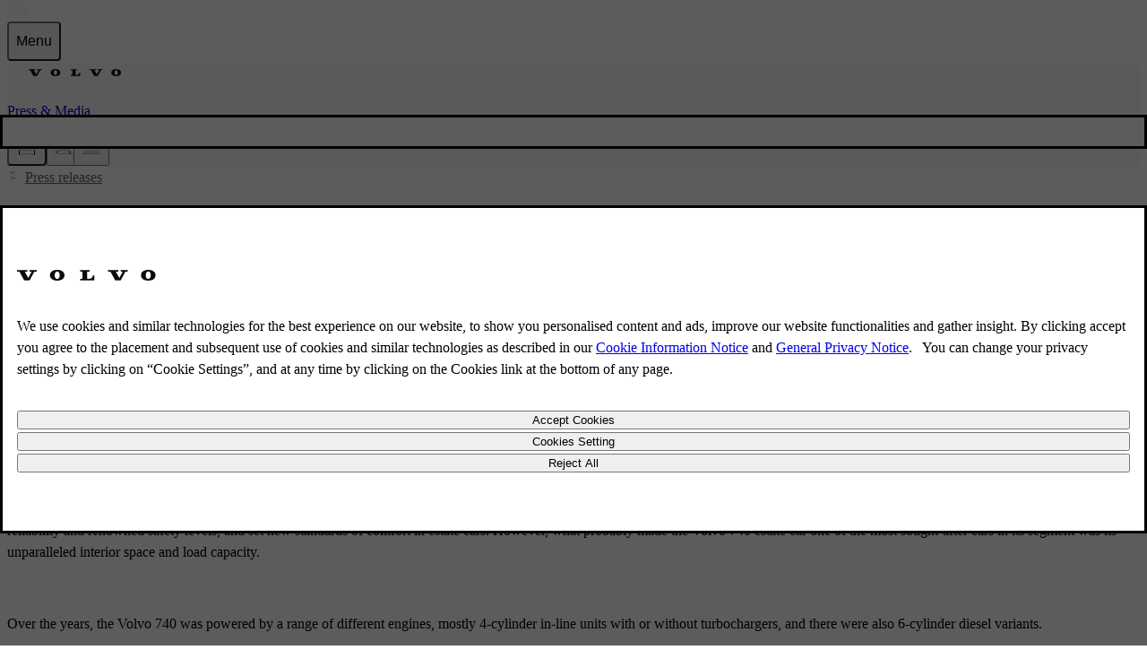

--- FILE ---
content_type: application/javascript; charset=UTF-8
request_url: https://www.volvocars.com/static/media/_next/static/chunks/app/%5BsiteSlug%5D/media/error-bc291e6cd114ca42.js
body_size: 3299
content:
(self.webpackChunk_N_E=self.webpackChunk_N_E||[]).push([[4405],{11950:(e,t,r)=>{Promise.resolve().then(r.bind(r,50060))},12247:(e,t,r)=>{"use strict";Object.defineProperty(t,"__esModule",{value:!0}),!function(e,t){for(var r in t)Object.defineProperty(e,r,{enumerable:!0,get:t[r]})}(t,{callServer:function(){return n.callServer},createServerReference:function(){return l.createServerReference},findSourceMapURL:function(){return a.findSourceMapURL}});let n=r(69612),a=r(20816),l=r(97102)},18415:(e,t,r)=>{"use strict";r.d(t,{Q:()=>function e(t,r){if(!t)return"";if(Array.isArray(t)){let n="";for(let a of t)n+=e(a,r);return n}if("p"===t.type&&Array.isArray(t.children)){let n=e(t.children,r);return`<p>${n}</p>`}if("h2"===t.type&&Array.isArray(t.children)){let n=e(t.children,r);return`<h2>${n}</h2>`}if("a"===t.type&&t.attrs?.url){let n=t.attrs.url;n.startsWith("/")&&!n.startsWith(`/${r}/`)&&n!==`/${r}`&&(n=`/${r}${n}`);let a=t.attrs.target??"_self",l=e(t.children,r);return`<a href="${n}" target="${a}" rel="${"_blank"===a?"noopener noreferrer":"noopener"}">${l}</a>`}if("ul"===t.type&&Array.isArray(t.children)){let n=e(t.children,r);return`<ul>${n}</ul>`}if("ol"===t.type&&Array.isArray(t.children)){let n=e(t.children,r);return`<ol>${n}</ol>`}if("li"===t.type&&Array.isArray(t.children)){let n=e(t.children,r);return`<li>${n}</li>`}if("br"===t.type)return"<br/>";if("string"==typeof t.text){let e=t.text;return t.bold&&(e=`<strong>${e}</strong>`),t.italic&&(e=`<em>${e}</em>`),e}if(Array.isArray(t.children))return e(t.children,r);let n="";for(let a of Object.values(t))"object"==typeof a&&(n+=e(a,r));return n}})},36313:e=>{e.exports={"link--overlay":"Link_link--overlay__cTW2K",link__icon:"Link_link__icon__ORXyJ"}},50060:(e,t,r)=>{"use strict";r.r(t),r.d(t,{default:()=>d});var n=r(54568),a=r(27541),l=r(7620),i=r(12247);let o=(0,i.createServerReference)("405bd22b5ee4e620bc4da370933bb858ad304dd0ce",i.callServer,void 0,i.findSourceMapURL,"getErrorPage");var s=r(87398),u=r(56008),c=r(98036),f=r(18415);function d(e){let{error:t,reset:r}=e,{siteSlug:i}=(0,a.useParams)(),[d,h]=(0,l.useState)(null);(0,l.useEffect)(()=>{console.error("Error caught by error.tsx boundary:",{message:t?.message,stack:t?.stack,digest:t?.digest});let e=e=>{e.ctrlKey&&"r"===e.key.toLowerCase()&&(e.preventDefault(),console.log("Attempting to reset error boundary..."),r())};return window.addEventListener("keydown",e),(async()=>{try{let{data:e,error:t}=await o(i);if(t)throw Error(t);e&&h(e)}catch(e){console.error("Failed to fetch error page data:",e)}})(),()=>{window.removeEventListener("keydown",e)}},[i,t,r]);let g=(()=>{let{href:e}=(0,u.$)(i,window.location.pathname),{href:t}=(0,u.$)(i,d?.button?.href??"");return t&&e===t?`/${i}`:d?.button?.href??""})(),p=(()=>{let e=d?.message?.json??d?.message??null;if(!e)return null;try{let t="object"==typeof e?(0,f.Q)(e,i):String(e),r=(0,c.pn)(t);return(0,n.jsx)("div",{className:"flex flex-col gap-8",dangerouslySetInnerHTML:{__html:r}})}catch{return null}})();return(0,n.jsxs)("div",{className:"flex-col gap-24 tw-mx-auto px-24 py-32 tw-items-center container text-center",children:[(0,n.jsx)("h1",{className:"font-24 font-medium",children:d?.heading}),p,d?.button?.href&&d?.button?.title?(0,n.jsx)(s.A,{className:"button-filled text-always-white mx-auto","data-color":"accent",href:g,siteSlug:i,children:d.button.title}):null]})}},56008:(e,t,r)=>{"use strict";r.d(t,{$:()=>a});var n=r(49801);let a=(e,t)=>{let r=t.trim(),a=Object.keys(n.fy),l="object"!=typeof r&&/^(https?:\/\/|mailto:|tel:|sms:)/.test(r),i=a.some(e=>r.startsWith(`/${e}/`)||r===`/${e}`),o=l||i?r:`/${e}/${r.startsWith("/")?r.substring(1):r}`;if(!l){let[e]=o.split(/([?#])/),t=o.includes("?")?"?":o.includes("#")?"#":"",r=o.substring(e.length+t.length)||"",n=e.endsWith("/")?e:`${e}/`;o=`${n}${t}${r}`.replace(/^[?#]/,"")}return{isExternal:l,hasSiteSlug:i,href:o}}},82438:(e,t,r)=>{"use strict";r.d(t,{U:()=>a});let n={"&ouml;":"\xf6","&auml;":"\xe4","&Ouml;":"\xd6","&Auml;":"\xc4","&aring;":"\xe5","&Aring;":"\xc5","&eacute;":"\xe9","&Eacute;":"\xc9","&uuml;":"\xfc","&Uuml;":"\xdc","&szlig;":"\xdf","&nbsp;":" ","&amp;":"&","&quot;":'"',"&lt;":"<","&gt;":">","&#039;":"'"};function a(e){return e.replace(/&[a-zA-Z0-9#]+;/g,e=>{if(n[e])return n[e];if(e.startsWith("&#")){let t=e.startsWith("&#x")||e.startsWith("&#X"),r=e.slice(t?3:2,-1);try{let e=t?Number.parseInt(r,16):Number.parseInt(r,10);return String.fromCharCode(e)}catch{}}return e})}},87398:(e,t,r)=>{"use strict";r.d(t,{A:()=>h});var n=r(54568),a=r(96978),l=r(40351),i=r(19664),o=r.n(i),s=r(7620),u=r(36313),c=r.n(u),f=r(56008);let d=s.forwardRef((e,t)=>{let{children:r,className:i,href:s,siteSlug:u,target:d,ariaLabel:h,ariaCurrent:g,overlay:p,hideIcon:m,forceExternalLink:y,...b}=e,{isExternal:_,href:w}=(0,f.$)(u,s),$=(0,a.CC)(i,p?c()["link--overlay"]:"")||void 0;return _||y?(0,n.jsxs)("a",{className:$,href:w,ref:t,rel:"noopener",target:d||"_blank",...h?{"aria-label":h}:{},...g?{"aria-current":g}:{},...b,children:[r,!m&&(0,n.jsx)(l.e,{className:(0,a.CC)(c().link__icon,"hide-on-print"),icon:"external-link",size:12})]}):(0,n.jsx)(o(),{className:$,href:w,ref:t,rel:"noopener",target:d||"_self",...h?{"aria-label":h}:{},...g?{"aria-current":g}:{},...b,children:r})});d.displayName="Link";let h=d},98036:(e,t,r)=>{"use strict";r.d(t,{IA:()=>u,L$:()=>d,MM:()=>c,Sn:()=>g,Yv:()=>m,pn:()=>s,q2:()=>h,qW:()=>p,rZ:()=>f,s$:()=>y});var n=r(13531),a=r(93709),l=r.n(a),i=r(82438),o=r(39725);function s(){let e=arguments.length>0&&void 0!==arguments[0]?arguments[0]:"",t=arguments.length>1?arguments[1]:void 0;try{if(t?.stripAllTags){let t=l().sanitize(e,{ALLOWED_TAGS:[],ALLOWED_ATTR:[]});return(0,i.U)(t)}return l().sanitize(e,{USE_PROFILES:{html:!0},ADD_ATTR:["target","rel"]})}catch(e){return(0,o.AO)("Error sanitizing HTML:",e),""}}function u(e,t){return function(e){let t=arguments.length>1&&void 0!==arguments[1]?arguments[1]:"en-GB";try{let r=new Date(e);if(Number.isNaN(r.getTime()))throw Error("Invalid date provided");return new Intl.DateTimeFormat(t,{month:"short",day:"numeric",year:"numeric"}).format(r)}catch(e){return(0,o.PT)("Error formatting date:",e),""}}(e,(0,n.EV)(t).locale)}l().addHook("afterSanitizeAttributes",e=>{if(e.tagName&&"a"===e.tagName.toLowerCase()){let t=e.getAttribute("target");if(t&&["_self","_blank","_parent","_top"].includes(t)||(e.setAttribute("target","_self"),t="_self"),"_blank"===t){let t=e.getAttribute("rel")||"";t.includes("noopener")||(t=`${t} noopener`.trim()),t.includes("noreferrer")||(t=`${t} noreferrer`.trim()),e.setAttribute("rel",t)}}});let c=(e,t,r)=>{let n=new URLSearchParams(e.toString());for(let[e,r]of Object.entries(t))null===r?n.delete(e):n.set(e,r);let a=n.toString();return`${r}${a?`?${a}`:""}`},f=(e,t)=>{let r=new URLSearchParams;for(let[t,n]of Object.entries(e))null!==n&&r.set(t,n);let n=r.toString();return`${t}${n?`?${n}`:""}`},d=e=>{let t=new Date,r=new Date(Date.UTC(t.getUTCFullYear(),t.getUTCMonth(),t.getUTCDate())),n=new Date(r),a=new Date(Date.UTC(r.getUTCFullYear(),r.getUTCMonth(),r.getUTCDate(),23,59,59,999));switch(e){case"period_this_year":n=new Date(Date.UTC(r.getUTCFullYear(),0,1));break;case"period_this_month":n=new Date(Date.UTC(r.getUTCFullYear(),r.getUTCMonth(),1));break;case"period_last_two_weeks":(n=new Date(r)).setUTCDate(n.getUTCDate()-14);break;case"period_this_week":(n=new Date(r)).setUTCDate(n.getUTCDate()-n.getUTCDay());break;case"period_today":break;case"period_all":n=null,a=null;break;default:return[null,null]}return[n?n.toISOString().split("T")[0]:null,a?a.toISOString():null]};function h(e){return e?new Date(`${e}T23:59:59.999Z`).toISOString():""}function g(e){return e.split(" ").map(e=>e.charAt(0).toUpperCase()+e.slice(1).toLowerCase()).join(" ")}function p(e,t){return e.replace(/(?:^|\s|-|')(\p{L})/gu,(e,r)=>e.replace(r,r.toLocaleUpperCase(t)))}function m(e){return e.toLowerCase().replace(/[\s_]+/g,"-").replace(/[^a-z0-9-]/g,"").replace(/^-+|-+$/g,"")}let y=()=>"localhost"===window.location.hostname||"127.0.0.1"===window.location.hostname}},e=>{e.O(0,[6615,9195,3709,9664,935,587,18,7358],()=>e(e.s=11950)),_N_E=e.O()}]);